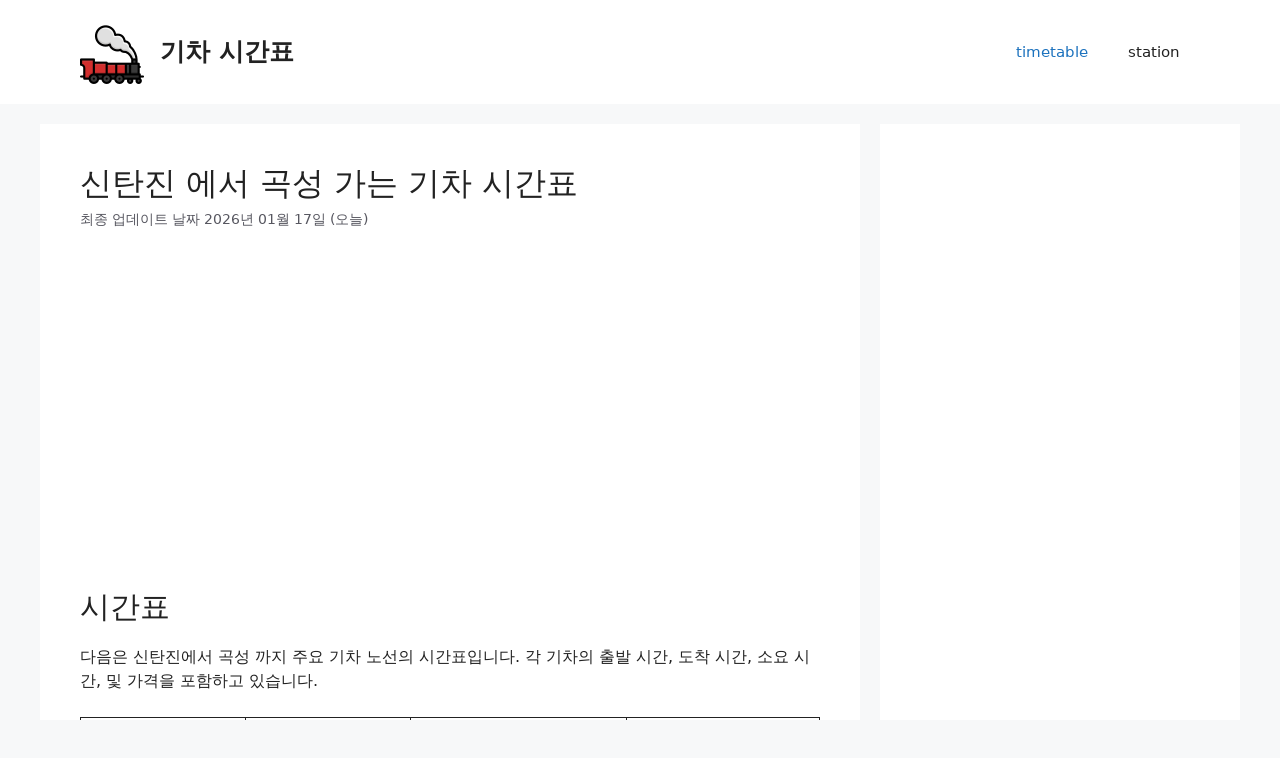

--- FILE ---
content_type: text/html; charset=utf-8
request_url: https://train.vicharas.net/timetable/%EC%8B%A0%ED%83%84%EC%A7%84-%EC%97%90%EC%84%9C-%EA%B3%A1%EC%84%B1-%EA%B0%80%EB%8A%94-%EA%B8%B0%EC%B0%A8-%EC%8B%9C%EA%B0%84%ED%91%9C/
body_size: 9982
content:
<!DOCTYPE html><html lang="ko-KR"><head><meta charset="utf-8"><meta content="index, follow, max-image-preview:large, max-snippet:-1, max-video-preview:-1" name="robots"><style>img:is([sizes="auto" i],[sizes^="auto," i]){contain-intrinsic-size:3000px 1500px}</style><meta content="width=device-width, initial-scale=1" name="viewport"><title>신탄진 에서 곡성 가는 기차 시간표 - 기차 시간표</title><meta content="신탄진 에서 곡성 가는 기차 시간표를 확인하세요. 첫차는 07:35, 막차는 16:49 이며 총 3회 운행합니다. KTX, SRT, 무궁화호, 새마을호 일정 운임정보 포함." name="description"><link href="https://train.vicharas.net/timetable/%ec%8b%a0%ed%83%84%ec%a7%84-%ec%97%90%ec%84%9c-%ea%b3%a1%ec%84%b1-%ea%b0%80%eb%8a%94-%ea%b8%b0%ec%b0%a8-%ec%8b%9c%ea%b0%84%ed%91%9c/" rel="canonical"><meta content="ko_KR" property="og:locale"><meta content="article" property="og:type"><meta content="신탄진 에서 곡성 가는 기차 시간표 - 기차 시간표" property="og:title"><meta content="신탄진 에서 곡성 가는 기차 시간표를 확인하세요. 첫차는 07:35, 막차는 16:49 이며 총 3회 운행합니다. KTX, SRT, 무궁화호, 새마을호 일정 운임정보 포함." property="og:description"><meta content="https://train.vicharas.net/timetable/%ec%8b%a0%ed%83%84%ec%a7%84-%ec%97%90%ec%84%9c-%ea%b3%a1%ec%84%b1-%ea%b0%80%eb%8a%94-%ea%b8%b0%ec%b0%a8-%ec%8b%9c%ea%b0%84%ed%91%9c/" property="og:url"><meta content="기차 시간표" property="og:site_name"><meta content="2025-02-03T22:28:55+00:00" property="article:published_time"><meta content="2026-01-15T18:55:24+00:00" property="article:modified_time"><meta content="train" name="author"><meta content="summary_large_image" name="twitter:card"><meta content="글쓴이" name="twitter:label1"><meta content="train" name="twitter:data1"><script class="yoast-schema-graph" type="application/ld+json">{"@context":"https://schema.org","@graph":[{"@type":"Article","@id":"https://train.vicharas.net/timetable/%ec%8b%a0%ed%83%84%ec%a7%84-%ec%97%90%ec%84%9c-%ea%b3%a1%ec%84%b1-%ea%b0%80%eb%8a%94-%ea%b8%b0%ec%b0%a8-%ec%8b%9c%ea%b0%84%ed%91%9c/#article","isPartOf":{"@id":"https://train.vicharas.net/timetable/%ec%8b%a0%ed%83%84%ec%a7%84-%ec%97%90%ec%84%9c-%ea%b3%a1%ec%84%b1-%ea%b0%80%eb%8a%94-%ea%b8%b0%ec%b0%a8-%ec%8b%9c%ea%b0%84%ed%91%9c/"},"author":{"name":"train","@id":"https://train.vicharas.net/#/schema/person/a88553de4ab54f208f737ea22a19896b"},"headline":"신탄진 에서 곡성 가는 기차 시간표","datePublished":"2025-02-03T22:28:55+00:00","dateModified":"2026-01-15T18:55:24+00:00","mainEntityOfPage":{"@id":"https://train.vicharas.net/timetable/%ec%8b%a0%ed%83%84%ec%a7%84-%ec%97%90%ec%84%9c-%ea%b3%a1%ec%84%b1-%ea%b0%80%eb%8a%94-%ea%b8%b0%ec%b0%a8-%ec%8b%9c%ea%b0%84%ed%91%9c/"},"wordCount":0,"publisher":{"@id":"https://train.vicharas.net/#organization"},"articleSection":["timetable"],"inLanguage":"ko-KR"},{"@type":"WebPage","@id":"https://train.vicharas.net/timetable/%ec%8b%a0%ed%83%84%ec%a7%84-%ec%97%90%ec%84%9c-%ea%b3%a1%ec%84%b1-%ea%b0%80%eb%8a%94-%ea%b8%b0%ec%b0%a8-%ec%8b%9c%ea%b0%84%ed%91%9c/","url":"https://train.vicharas.net/timetable/%ec%8b%a0%ed%83%84%ec%a7%84-%ec%97%90%ec%84%9c-%ea%b3%a1%ec%84%b1-%ea%b0%80%eb%8a%94-%ea%b8%b0%ec%b0%a8-%ec%8b%9c%ea%b0%84%ed%91%9c/","name":"신탄진 에서 곡성 가는 기차 시간표 - 기차 시간표","isPartOf":{"@id":"https://train.vicharas.net/#website"},"datePublished":"2025-02-03T22:28:55+00:00","dateModified":"2026-01-15T18:55:24+00:00","description":"신탄진 에서 곡성 가는 기차 시간표를 확인하세요. 첫차는 07:35, 막차는 16:49 이며 총 3회 운행합니다. KTX, SRT, 무궁화호, 새마을호 일정 운임정보 포함.","breadcrumb":{"@id":"https://train.vicharas.net/timetable/%ec%8b%a0%ed%83%84%ec%a7%84-%ec%97%90%ec%84%9c-%ea%b3%a1%ec%84%b1-%ea%b0%80%eb%8a%94-%ea%b8%b0%ec%b0%a8-%ec%8b%9c%ea%b0%84%ed%91%9c/#breadcrumb"},"inLanguage":"ko-KR","potentialAction":[{"@type":"ReadAction","target":["https://train.vicharas.net/timetable/%ec%8b%a0%ed%83%84%ec%a7%84-%ec%97%90%ec%84%9c-%ea%b3%a1%ec%84%b1-%ea%b0%80%eb%8a%94-%ea%b8%b0%ec%b0%a8-%ec%8b%9c%ea%b0%84%ed%91%9c/"]}]},{"@type":"BreadcrumbList","@id":"https://train.vicharas.net/timetable/%ec%8b%a0%ed%83%84%ec%a7%84-%ec%97%90%ec%84%9c-%ea%b3%a1%ec%84%b1-%ea%b0%80%eb%8a%94-%ea%b8%b0%ec%b0%a8-%ec%8b%9c%ea%b0%84%ed%91%9c/#breadcrumb","itemListElement":[{"@type":"ListItem","position":1,"name":"홈","item":"https://train.vicharas.net/"},{"@type":"ListItem","position":2,"name":"신탄진 에서 곡성 가는 기차 시간표"}]},{"@type":"WebSite","@id":"https://train.vicharas.net/#website","url":"https://train.vicharas.net/","name":"기차 시간표","description":"KTX, ITX, 청춘, 열차에 대한 시간표를 제공합니다.","publisher":{"@id":"https://train.vicharas.net/#organization"},"potentialAction":[{"@type":"SearchAction","target":{"@type":"EntryPoint","urlTemplate":"https://train.vicharas.net/?s={search_term_string}"},"query-input":{"@type":"PropertyValueSpecification","valueRequired":true,"valueName":"search_term_string"}}],"inLanguage":"ko-KR"},{"@type":"Organization","@id":"https://train.vicharas.net/#organization","name":"기차 시간표","url":"https://train.vicharas.net/","logo":{"@type":"ImageObject","inLanguage":"ko-KR","@id":"https://train.vicharas.net/#/schema/logo/image/","url":"https://train.vicharas.net/wp-content/uploads/2024/05/cropped-favicon-1.png","contentUrl":"https://train.vicharas.net/wp-content/uploads/2024/05/cropped-favicon-1.png","width":64,"height":64,"caption":"기차 시간표"},"image":{"@id":"https://train.vicharas.net/#/schema/logo/image/"}},{"@type":"Person","@id":"https://train.vicharas.net/#/schema/person/a88553de4ab54f208f737ea22a19896b","name":"train","image":{"@type":"ImageObject","inLanguage":"ko-KR","@id":"https://train.vicharas.net/#/schema/person/image/","url":"https://secure.gravatar.com/avatar/14a8e2d33db7f7904242b2da4f862cd8?s=96&d=mm&r=g","contentUrl":"https://secure.gravatar.com/avatar/14a8e2d33db7f7904242b2da4f862cd8?s=96&d=mm&r=g","caption":"train"},"sameAs":["https://train.vicharas.net"],"url":"https://train.vicharas.net/author/train/"}]}</script><script>window._wpemojiSettings={"baseUrl":"https:\/\/s.w.org\/images\/core\/emoji\/15.0.3\/72x72\/","ext":".png","svgUrl":"https:\/\/s.w.org\/images\/core\/emoji\/15.0.3\/svg\/","svgExt":".svg","source":{"concatemoji":"http:\/\/test.vicharas.net\/wp-includes\/js\/wp-emoji-release.min.js?ver=6.7.4"}};/*! This file is auto-generated */
!function(i,n){var o,s,e;function c(e){try{var t={supportTests:e,timestamp:(new Date).valueOf()};sessionStorage.setItem(o,JSON.stringify(t))}catch(e){}}function p(e,t,n){e.clearRect(0,0,e.canvas.width,e.canvas.height),e.fillText(t,0,0);var t=new Uint32Array(e.getImageData(0,0,e.canvas.width,e.canvas.height).data),r=(e.clearRect(0,0,e.canvas.width,e.canvas.height),e.fillText(n,0,0),new Uint32Array(e.getImageData(0,0,e.canvas.width,e.canvas.height).data));return t.every(function(e,t){return e===r[t]})}function u(e,t,n){switch(t){case"flag":return n(e,"\ud83c\udff3\ufe0f\u200d\u26a7\ufe0f","\ud83c\udff3\ufe0f\u200b\u26a7\ufe0f")?!1:!n(e,"\ud83c\uddfa\ud83c\uddf3","\ud83c\uddfa\u200b\ud83c\uddf3")&&!n(e,"\ud83c\udff4\udb40\udc67\udb40\udc62\udb40\udc65\udb40\udc6e\udb40\udc67\udb40\udc7f","\ud83c\udff4\u200b\udb40\udc67\u200b\udb40\udc62\u200b\udb40\udc65\u200b\udb40\udc6e\u200b\udb40\udc67\u200b\udb40\udc7f");case"emoji":return!n(e,"\ud83d\udc26\u200d\u2b1b","\ud83d\udc26\u200b\u2b1b")}return!1}function f(e,t,n){var r="undefined"!=typeof WorkerGlobalScope&&self instanceof WorkerGlobalScope?new OffscreenCanvas(300,150):i.createElement("canvas"),a=r.getContext("2d",{willReadFrequently:!0}),o=(a.textBaseline="top",a.font="600 32px Arial",{});return e.forEach(function(e){o[e]=t(a,e,n)}),o}function t(e){var t=i.createElement("script");t.src=e,t.defer=!0,i.head.appendChild(t)}"undefined"!=typeof Promise&&(o="wpEmojiSettingsSupports",s=["flag","emoji"],n.supports={everything:!0,everythingExceptFlag:!0},e=new Promise(function(e){i.addEventListener("DOMContentLoaded",e,{once:!0})}),new Promise(function(t){var n=function(){try{var e=JSON.parse(sessionStorage.getItem(o));if("object"==typeof e&&"number"==typeof e.timestamp&&(new Date).valueOf()<e.timestamp+604800&&"object"==typeof e.supportTests)return e.supportTests}catch(e){}return null}();if(!n){if("undefined"!=typeof Worker&&"undefined"!=typeof OffscreenCanvas&&"undefined"!=typeof URL&&URL.createObjectURL&&"undefined"!=typeof Blob)try{var e="postMessage("+f.toString()+"("+[JSON.stringify(s),u.toString(),p.toString()].join(",")+"));",r=new Blob([e],{type:"text/javascript"}),a=new Worker(URL.createObjectURL(r),{name:"wpTestEmojiSupports"});return void(a.onmessage=function(e){c(n=e.data),a.terminate(),t(n)})}catch(e){}c(n=f(s,u,p))}t(n)}).then(function(e){for(var t in e)n.supports[t]=e[t],n.supports.everything=n.supports.everything&&n.supports[t],"flag"!==t&&(n.supports.everythingExceptFlag=n.supports.everythingExceptFlag&&n.supports[t]);n.supports.everythingExceptFlag=n.supports.everythingExceptFlag&&!n.supports.flag,n.DOMReady=!1,n.readyCallback=function(){n.DOMReady=!0}}).then(function(){return e}).then(function(){var e;n.supports.everything||(n.readyCallback(),(e=n.source||{}).concatemoji?t(e.concatemoji):e.wpemoji&&e.twemoji&&(t(e.twemoji),t(e.wpemoji)))}))}((window,document),window._wpemojiSettings);</script><style id="wp-emoji-styles-inline-css">img.wp-smiley,img.emoji{display:inline !important;border:none !important;box-shadow:none !important;height:1em !important;width:1em !important;margin:0 .07em !important;vertical-align:-.1em !important;background:none !important;padding:0 !important}</style><link href="/wp-includes/css/dist/block-library/style.min.css?ver=6.7.4" id="wp-block-library-css" media="all" rel="stylesheet"><style id="classic-theme-styles-inline-css">/*! This file is auto-generated */.wp-block-button__link{color:#fff;background-color:#32373c;border-radius:9999px;box-shadow:none;text-decoration:none;padding:calc(.667em + 2px) calc(1.333em + 2px);font-size:1.125em}.wp-block-file__button{background:#32373c;color:#fff;text-decoration:none}</style><style id="global-styles-inline-css">:root{--wp--preset--aspect-ratio--square:1;--wp--preset--aspect-ratio--4-3:4/3;--wp--preset--aspect-ratio--3-4:3/4;--wp--preset--aspect-ratio--3-2:3/2;--wp--preset--aspect-ratio--2-3:2/3;--wp--preset--aspect-ratio--16-9:16/9;--wp--preset--aspect-ratio--9-16:9/16;--wp--preset--color--black:#000;--wp--preset--color--cyan-bluish-gray:#abb8c3;--wp--preset--color--white:#fff;--wp--preset--color--pale-pink:#f78da7;--wp--preset--color--vivid-red:#cf2e2e;--wp--preset--color--luminous-vivid-orange:#ff6900;--wp--preset--color--luminous-vivid-amber:#fcb900;--wp--preset--color--light-green-cyan:#7bdcb5;--wp--preset--color--vivid-green-cyan:#00d084;--wp--preset--color--pale-cyan-blue:#8ed1fc;--wp--preset--color--vivid-cyan-blue:#0693e3;--wp--preset--color--vivid-purple:#9b51e0;--wp--preset--color--contrast:var(--contrast);--wp--preset--color--contrast-2:var(--contrast-2);--wp--preset--color--contrast-3:var(--contrast-3);--wp--preset--color--base:var(--base);--wp--preset--color--base-2:var(--base-2);--wp--preset--color--base-3:var(--base-3);--wp--preset--color--accent:var(--accent);--wp--preset--gradient--vivid-cyan-blue-to-vivid-purple:linear-gradient(135deg,rgba(6,147,227,1) 0,#9b51e0 100%);--wp--preset--gradient--light-green-cyan-to-vivid-green-cyan:linear-gradient(135deg,#7adcb4 0,#00d082 100%);--wp--preset--gradient--luminous-vivid-amber-to-luminous-vivid-orange:linear-gradient(135deg,rgba(252,185,0,1) 0,rgba(255,105,0,1) 100%);--wp--preset--gradient--luminous-vivid-orange-to-vivid-red:linear-gradient(135deg,rgba(255,105,0,1) 0,#cf2e2e 100%);--wp--preset--gradient--very-light-gray-to-cyan-bluish-gray:linear-gradient(135deg,#eee 0,#a9b8c3 100%);--wp--preset--gradient--cool-to-warm-spectrum:linear-gradient(135deg,#4aeadc 0,#9778d1 20%,#cf2aba 40%,#ee2c82 60%,#fb6962 80%,#fef84c 100%);--wp--preset--gradient--blush-light-purple:linear-gradient(135deg,#ffceec 0,#9896f0 100%);--wp--preset--gradient--blush-bordeaux:linear-gradient(135deg,#fecda5 0,#fe2d2d 50%,#6b003e 100%);--wp--preset--gradient--luminous-dusk:linear-gradient(135deg,#ffcb70 0,#c751c0 50%,#4158d0 100%);--wp--preset--gradient--pale-ocean:linear-gradient(135deg,#fff5cb 0,#b6e3d4 50%,#33a7b5 100%);--wp--preset--gradient--electric-grass:linear-gradient(135deg,#caf880 0,#71ce7e 100%);--wp--preset--gradient--midnight:linear-gradient(135deg,#020381 0,#2874fc 100%);--wp--preset--font-size--small:13px;--wp--preset--font-size--medium:20px;--wp--preset--font-size--large:36px;--wp--preset--font-size--x-large:42px;--wp--preset--spacing--20:.44rem;--wp--preset--spacing--30:.67rem;--wp--preset--spacing--40:1rem;--wp--preset--spacing--50:1.5rem;--wp--preset--spacing--60:2.25rem;--wp--preset--spacing--70:3.38rem;--wp--preset--spacing--80:5.06rem;--wp--preset--shadow--natural:6px 6px 9px rgba(0,0,0,0.2);--wp--preset--shadow--deep:12px 12px 50px rgba(0,0,0,0.4);--wp--preset--shadow--sharp:6px 6px 0 rgba(0,0,0,0.2);--wp--preset--shadow--outlined:6px 6px 0 -3px rgba(255,255,255,1),6px 6px rgba(0,0,0,1);--wp--preset--shadow--crisp:6px 6px 0 rgba(0,0,0,1)}:where(.is-layout-flex){gap:.5em}:where(.is-layout-grid){gap:.5em}body .is-layout-flex{display:flex}.is-layout-flex{flex-wrap:wrap;align-items:center}.is-layout-flex>:is(*,div){margin:0}body .is-layout-grid{display:grid}.is-layout-grid>:is(*,div){margin:0}:where(.wp-block-columns.is-layout-flex){gap:2em}:where(.wp-block-columns.is-layout-grid){gap:2em}:where(.wp-block-post-template.is-layout-flex){gap:1.25em}:where(.wp-block-post-template.is-layout-grid){gap:1.25em}.has-black-color{color:var(--wp--preset--color--black) !important}.has-cyan-bluish-gray-color{color:var(--wp--preset--color--cyan-bluish-gray) !important}.has-white-color{color:var(--wp--preset--color--white) !important}.has-pale-pink-color{color:var(--wp--preset--color--pale-pink) !important}.has-vivid-red-color{color:var(--wp--preset--color--vivid-red) !important}.has-luminous-vivid-orange-color{color:var(--wp--preset--color--luminous-vivid-orange) !important}.has-luminous-vivid-amber-color{color:var(--wp--preset--color--luminous-vivid-amber) !important}.has-light-green-cyan-color{color:var(--wp--preset--color--light-green-cyan) !important}.has-vivid-green-cyan-color{color:var(--wp--preset--color--vivid-green-cyan) !important}.has-pale-cyan-blue-color{color:var(--wp--preset--color--pale-cyan-blue) !important}.has-vivid-cyan-blue-color{color:var(--wp--preset--color--vivid-cyan-blue) !important}.has-vivid-purple-color{color:var(--wp--preset--color--vivid-purple) !important}.has-black-background-color{background-color:var(--wp--preset--color--black) !important}.has-cyan-bluish-gray-background-color{background-color:var(--wp--preset--color--cyan-bluish-gray) !important}.has-white-background-color{background-color:var(--wp--preset--color--white) !important}.has-pale-pink-background-color{background-color:var(--wp--preset--color--pale-pink) !important}.has-vivid-red-background-color{background-color:var(--wp--preset--color--vivid-red) !important}.has-luminous-vivid-orange-background-color{background-color:var(--wp--preset--color--luminous-vivid-orange) !important}.has-luminous-vivid-amber-background-color{background-color:var(--wp--preset--color--luminous-vivid-amber) !important}.has-light-green-cyan-background-color{background-color:var(--wp--preset--color--light-green-cyan) !important}.has-vivid-green-cyan-background-color{background-color:var(--wp--preset--color--vivid-green-cyan) !important}.has-pale-cyan-blue-background-color{background-color:var(--wp--preset--color--pale-cyan-blue) !important}.has-vivid-cyan-blue-background-color{background-color:var(--wp--preset--color--vivid-cyan-blue) !important}.has-vivid-purple-background-color{background-color:var(--wp--preset--color--vivid-purple) !important}.has-black-border-color{border-color:var(--wp--preset--color--black) !important}.has-cyan-bluish-gray-border-color{border-color:var(--wp--preset--color--cyan-bluish-gray) !important}.has-white-border-color{border-color:var(--wp--preset--color--white) !important}.has-pale-pink-border-color{border-color:var(--wp--preset--color--pale-pink) !important}.has-vivid-red-border-color{border-color:var(--wp--preset--color--vivid-red) !important}.has-luminous-vivid-orange-border-color{border-color:var(--wp--preset--color--luminous-vivid-orange) !important}.has-luminous-vivid-amber-border-color{border-color:var(--wp--preset--color--luminous-vivid-amber) !important}.has-light-green-cyan-border-color{border-color:var(--wp--preset--color--light-green-cyan) !important}.has-vivid-green-cyan-border-color{border-color:var(--wp--preset--color--vivid-green-cyan) !important}.has-pale-cyan-blue-border-color{border-color:var(--wp--preset--color--pale-cyan-blue) !important}.has-vivid-cyan-blue-border-color{border-color:var(--wp--preset--color--vivid-cyan-blue) !important}.has-vivid-purple-border-color{border-color:var(--wp--preset--color--vivid-purple) !important}.has-vivid-cyan-blue-to-vivid-purple-gradient-background{background:var(--wp--preset--gradient--vivid-cyan-blue-to-vivid-purple) !important}.has-light-green-cyan-to-vivid-green-cyan-gradient-background{background:var(--wp--preset--gradient--light-green-cyan-to-vivid-green-cyan) !important}.has-luminous-vivid-amber-to-luminous-vivid-orange-gradient-background{background:var(--wp--preset--gradient--luminous-vivid-amber-to-luminous-vivid-orange) !important}.has-luminous-vivid-orange-to-vivid-red-gradient-background{background:var(--wp--preset--gradient--luminous-vivid-orange-to-vivid-red) !important}.has-very-light-gray-to-cyan-bluish-gray-gradient-background{background:var(--wp--preset--gradient--very-light-gray-to-cyan-bluish-gray) !important}.has-cool-to-warm-spectrum-gradient-background{background:var(--wp--preset--gradient--cool-to-warm-spectrum) !important}.has-blush-light-purple-gradient-background{background:var(--wp--preset--gradient--blush-light-purple) !important}.has-blush-bordeaux-gradient-background{background:var(--wp--preset--gradient--blush-bordeaux) !important}.has-luminous-dusk-gradient-background{background:var(--wp--preset--gradient--luminous-dusk) !important}.has-pale-ocean-gradient-background{background:var(--wp--preset--gradient--pale-ocean) !important}.has-electric-grass-gradient-background{background:var(--wp--preset--gradient--electric-grass) !important}.has-midnight-gradient-background{background:var(--wp--preset--gradient--midnight) !important}.has-small-font-size{font-size:var(--wp--preset--font-size--small) !important}.has-medium-font-size{font-size:var(--wp--preset--font-size--medium) !important}.has-large-font-size{font-size:var(--wp--preset--font-size--large) !important}.has-x-large-font-size{font-size:var(--wp--preset--font-size--x-large) !important}:where(.wp-block-post-template.is-layout-flex){gap:1.25em}:where(.wp-block-post-template.is-layout-grid){gap:1.25em}:where(.wp-block-columns.is-layout-flex){gap:2em}:where(.wp-block-columns.is-layout-grid){gap:2em}:root :where(.wp-block-pullquote){font-size:1.5em;line-height:1.6}</style><link href="/wp-content/themes/generatepress/assets/css/main.min.css?ver=3.5.1" id="generate-style-css" media="all" rel="stylesheet"><style id="generate-style-inline-css">body{background-color:var(--base-2);color:var(--contrast)}a{color:var(--accent)}a{text-decoration:underline}.entry-title a,.site-branding a,a.button,.wp-block-button__link,.main-navigation a{text-decoration:none}a:hover,a:focus,a:active{color:var(--contrast)}.wp-block-group__inner-container{max-width:1200px;margin-left:auto;margin-right:auto}:root{--contrast:#222;--contrast-2:#575760;--contrast-3:#b2b2be;--base:#f0f0f0;--base-2:#f7f8f9;--base-3:#fff;--accent:#1e73be}:root .has-contrast-color{color:var(--contrast)}:root .has-contrast-background-color{background-color:var(--contrast)}:root .has-contrast-2-color{color:var(--contrast-2)}:root .has-contrast-2-background-color{background-color:var(--contrast-2)}:root .has-contrast-3-color{color:var(--contrast-3)}:root .has-contrast-3-background-color{background-color:var(--contrast-3)}:root .has-base-color{color:var(--base)}:root .has-base-background-color{background-color:var(--base)}:root .has-base-2-color{color:var(--base-2)}:root .has-base-2-background-color{background-color:var(--base-2)}:root .has-base-3-color{color:var(--base-3)}:root .has-base-3-background-color{background-color:var(--base-3)}:root .has-accent-color{color:var(--accent)}:root .has-accent-background-color{background-color:var(--accent)}.top-bar{background-color:#636363;color:#fff}.top-bar a{color:#fff}.top-bar a:hover{color:#303030}.site-header{background-color:var(--base-3)}.main-title a,.main-title a:hover{color:var(--contrast)}.site-description{color:var(--contrast-2)}.mobile-menu-control-wrapper .menu-toggle,.mobile-menu-control-wrapper .menu-toggle:hover,.mobile-menu-control-wrapper .menu-toggle:focus,.has-inline-mobile-toggle #site-navigation.toggled{background-color:rgba(0,0,0,0.02)}.main-navigation,.main-navigation ul ul{background-color:var(--base-3)}.main-navigation .main-nav ul li a,.main-navigation .menu-toggle,.main-navigation .menu-bar-items{color:var(--contrast)}.main-navigation .main-nav ul li:not([class*="current-menu-"]):hover>a,.main-navigation .main-nav ul li:not([class*="current-menu-"]):focus>a,.main-navigation .main-nav ul li.sfHover:not([class*="current-menu-"])>a,.main-navigation .menu-bar-item:hover>a,.main-navigation .menu-bar-item.sfHover>a{color:var(--accent)}button.menu-toggle:hover,button.menu-toggle:focus{color:var(--contrast)}.main-navigation .main-nav ul li[class*="current-menu-"]>a{color:var(--accent)}.navigation-search input[type="search"],.navigation-search input[type="search"]:active,.navigation-search input[type="search"]:focus,.main-navigation .main-nav ul li.search-item.active>a,.main-navigation .menu-bar-items .search-item.active>a{color:var(--accent)}.main-navigation ul ul{background-color:var(--base)}.separate-containers .inside-article,.separate-containers .comments-area,.separate-containers .page-header,.one-container .container,.separate-containers .paging-navigation,.inside-page-header{background-color:var(--base-3)}.entry-title a{color:var(--contrast)}.entry-title a:hover{color:var(--contrast-2)}.entry-meta{color:var(--contrast-2)}.sidebar .widget{background-color:var(--base-3)}.footer-widgets{background-color:var(--base-3)}.site-info{background-color:var(--base-3)}input[type="text"],input[type="email"],input[type="url"],input[type="password"],input[type="search"],input[type="tel"],input[type="number"],textarea,select{color:var(--contrast);background-color:var(--base-2);border-color:var(--base)}input[type="text"]:focus,input[type="email"]:focus,input[type="url"]:focus,input[type="password"]:focus,input[type="search"]:focus,input[type="tel"]:focus,input[type="number"]:focus,textarea:focus,select:focus{color:var(--contrast);background-color:var(--base-2);border-color:var(--contrast-3)}button,html input[type="button"],input[type="reset"],input[type="submit"],a.button,a.wp-block-button__link:not(.has-background){color:#fff;background-color:#55555e}button:hover,html input[type="button"]:hover,input[type="reset"]:hover,input[type="submit"]:hover,a.button:hover,button:focus,html input[type="button"]:focus,input[type="reset"]:focus,input[type="submit"]:focus,a.button:focus,a.wp-block-button__link:not(.has-background):active,a.wp-block-button__link:not(.has-background):focus,a.wp-block-button__link:not(.has-background):hover{color:#fff;background-color:#3f4047}a.generate-back-to-top{background-color:rgba(0,0,0,0.4);color:#fff}a.generate-back-to-top:hover,a.generate-back-to-top:focus{background-color:rgba(0,0,0,0.6);color:#fff}:root{--gp-search-modal-bg-color:var(--base-3);--gp-search-modal-text-color:var(--contrast);--gp-search-modal-overlay-bg-color:rgba(0,0,0,0.2)}@media(max-width:768px){.main-navigation .menu-bar-item:hover>a,.main-navigation .menu-bar-item.sfHover>a{background:0;color:var(--contrast)}}.nav-below-header .main-navigation .inside-navigation.grid-container,.nav-above-header .main-navigation .inside-navigation.grid-container{padding:0 20px 0 20px}.site-main .wp-block-group__inner-container{padding:40px}.separate-containers .paging-navigation{padding-top:20px;padding-bottom:20px}.entry-content .alignwide,body:not(.no-sidebar) .entry-content .alignfull{margin-left:-40px;width:calc(100% + 80px);max-width:calc(100% + 80px)}.rtl .menu-item-has-children .dropdown-menu-toggle{padding-left:20px}.rtl .main-navigation .main-nav ul li.menu-item-has-children>a{padding-right:20px}@media(max-width:768px){.separate-containers .inside-article,.separate-containers .comments-area,.separate-containers .page-header,.separate-containers .paging-navigation,.one-container .site-content,.inside-page-header{padding:30px}.site-main .wp-block-group__inner-container{padding:30px}.inside-top-bar{padding-right:30px;padding-left:30px}.inside-header{padding-right:30px;padding-left:30px}.widget-area .widget{padding-top:30px;padding-right:30px;padding-bottom:30px;padding-left:30px}.footer-widgets-container{padding-top:30px;padding-right:30px;padding-bottom:30px;padding-left:30px}.inside-site-info{padding-right:30px;padding-left:30px}.entry-content .alignwide,body:not(.no-sidebar) .entry-content .alignfull{margin-left:-30px;width:calc(100% + 60px);max-width:calc(100% + 60px)}.one-container .site-main .paging-navigation{margin-bottom:20px}}.is-right-sidebar{width:30%}.is-left-sidebar{width:30%}.site-content .content-area{width:70%}@media(max-width:768px){.main-navigation .menu-toggle,.sidebar-nav-mobile:not(#sticky-placeholder){display:block}.main-navigation ul,.gen-sidebar-nav,.main-navigation:not(.slideout-navigation):not(.toggled) .main-nav>ul,.has-inline-mobile-toggle #site-navigation .inside-navigation>*:not(.navigation-search):not(.main-nav){display:none}.nav-align-right .inside-navigation,.nav-align-center .inside-navigation{justify-content:space-between}.has-inline-mobile-toggle .mobile-menu-control-wrapper{display:flex;flex-wrap:wrap}.has-inline-mobile-toggle .inside-header{flex-direction:row;text-align:left;flex-wrap:wrap}.has-inline-mobile-toggle .header-widget,.has-inline-mobile-toggle #site-navigation{flex-basis:100%}.nav-float-left .has-inline-mobile-toggle #site-navigation{order:10}}</style><meta content="WordPress 6.7.4" name="generator"><script async crossorigin="anonymous" src="https://pagead2.googlesyndication.com/pagead/js/adsbygoogle.js?client=ca-pub-0031623727468371"></script><script async src="https://www.googletagmanager.com/gtag/js?id=G-VFQRY1WXR0"></script><script>window.dataLayer=window.dataLayer||[];function gtag(){dataLayer.push(arguments);}
gtag('js',new Date());gtag('config','G-VFQRY1WXR0');</script><script src="https://openmain.pstatic.net/js/openmain.js" type="text/javascript"></script><link href="/wp-content/uploads/2024/05/cropped-favicon-1-1-32x32.png" rel="icon" sizes="32x32"><link href="/wp-content/uploads/2024/05/cropped-favicon-1-1-192x192.png" rel="icon" sizes="192x192"><link href="/wp-content/uploads/2024/05/cropped-favicon-1-1-180x180.png" rel="apple-touch-icon"><meta content="https://train.vicharas.net/wp-content/uploads/2024/05/cropped-favicon-1-1-270x270.png" name="msapplication-TileImage"><link href="/min-gen/wp-custom-css.min.css" rel="stylesheet"></head><body class="post-template-default single single-post postid-2089742 single-format-standard wp-custom-logo wp-embed-responsive right-sidebar nav-float-right separate-containers header-aligned-left dropdown-hover" itemscope itemtype="https://schema.org/Blog"><a class="screen-reader-text skip-link" href="#content" title="Skip to content">Skip to content</a><header aria-label="Site" class="site-header has-inline-mobile-toggle" id="masthead" itemscope itemtype="https://schema.org/WPHeader"><div class="inside-header grid-container"><div class="site-branding-container"><div class="site-logo"><a href="/" rel="home"><img alt="기차 시간표" class="header-image is-logo-image" height="64" src="/wp-content/uploads/2024/05/cropped-favicon-1.png" width="64"></a></div><div class="site-branding"><p class="main-title" itemprop="headline"><a href="/" rel="home">기차 시간표</a></p></div></div><nav aria-label="Mobile Toggle" class="main-navigation mobile-menu-control-wrapper" id="mobile-menu-control-wrapper"><button aria-controls="primary-menu" aria-expanded="false" class="menu-toggle" data-nav="site-navigation"><span class="gp-icon icon-menu-bars"><svg aria-hidden="true" height="1em" viewbox="0 0 512 512" width="1em" xmlns="http://www.w3.org/2000/svg"><path d="M0 96c0-13.255 10.745-24 24-24h464c13.255 0 24 10.745 24 24s-10.745 24-24 24H24c-13.255 0-24-10.745-24-24zm0 160c0-13.255 10.745-24 24-24h464c13.255 0 24 10.745 24 24s-10.745 24-24 24H24c-13.255 0-24-10.745-24-24zm0 160c0-13.255 10.745-24 24-24h464c13.255 0 24 10.745 24 24s-10.745 24-24 24H24c-13.255 0-24-10.745-24-24z"></path></svg><svg aria-hidden="true" height="1em" viewbox="0 0 512 512" width="1em" xmlns="http://www.w3.org/2000/svg"><path d="M71.029 71.029c9.373-9.372 24.569-9.372 33.942 0L256 222.059l151.029-151.03c9.373-9.372 24.569-9.372 33.942 0 9.372 9.373 9.372 24.569 0 33.942L289.941 256l151.03 151.029c9.372 9.373 9.372 24.569 0 33.942-9.373 9.372-24.569 9.372-33.942 0L256 289.941l-151.029 151.03c-9.373 9.372-24.569 9.372-33.942 0-9.372-9.373-9.372-24.569 0-33.942L222.059 256 71.029 104.971c-9.372-9.373-9.372-24.569 0-33.942z"></path></svg></span><span class="screen-reader-text">Menu</span></button></nav><nav aria-label="Primary" class="main-navigation sub-menu-right" id="site-navigation" itemscope itemtype="https://schema.org/SiteNavigationElement"><div class="inside-navigation grid-container"><button aria-controls="primary-menu" aria-expanded="false" class="menu-toggle"><span class="gp-icon icon-menu-bars"><svg aria-hidden="true" height="1em" viewbox="0 0 512 512" width="1em" xmlns="http://www.w3.org/2000/svg"><path d="M0 96c0-13.255 10.745-24 24-24h464c13.255 0 24 10.745 24 24s-10.745 24-24 24H24c-13.255 0-24-10.745-24-24zm0 160c0-13.255 10.745-24 24-24h464c13.255 0 24 10.745 24 24s-10.745 24-24 24H24c-13.255 0-24-10.745-24-24zm0 160c0-13.255 10.745-24 24-24h464c13.255 0 24 10.745 24 24s-10.745 24-24 24H24c-13.255 0-24-10.745-24-24z"></path></svg><svg aria-hidden="true" height="1em" viewbox="0 0 512 512" width="1em" xmlns="http://www.w3.org/2000/svg"><path d="M71.029 71.029c9.373-9.372 24.569-9.372 33.942 0L256 222.059l151.029-151.03c9.373-9.372 24.569-9.372 33.942 0 9.372 9.373 9.372 24.569 0 33.942L289.941 256l151.03 151.029c9.372 9.373 9.372 24.569 0 33.942-9.373 9.372-24.569 9.372-33.942 0L256 289.941l-151.029 151.03c-9.373 9.372-24.569 9.372-33.942 0-9.372-9.373-9.372-24.569 0-33.942L222.059 256 71.029 104.971c-9.372-9.373-9.372-24.569 0-33.942z"></path></svg></span><span class="mobile-menu">Menu</span></button><div class="main-nav" id="primary-menu"><ul class="menu sf-menu" id="menu-menu"><li class="menu-item menu-item-type-taxonomy menu-item-object-category current-post-ancestor current-menu-parent current-post-parent menu-item-1073983" id="menu-item-1073983"><a href="/category/timetable/">timetable</a></li><li class="menu-item menu-item-type-taxonomy menu-item-object-category menu-item-1073984" id="menu-item-1073984"><a href="/category/station/">station</a></li></ul></div></div></nav></div></header><div class="site grid-container container hfeed" id="page"><div class="site-content" id="content"><div class="content-area" id="primary"><main class="site-main" id="main"><article class="post-2089742 post type-post status-publish format-standard hentry category-timetable" id="post-2089742" itemscope itemtype="https://schema.org/CreativeWork"><div class="inside-article"><header class="entry-header"><h1 class="entry-title" itemprop="headline">신탄진 에서 곡성 가는 기차 시간표</h1><div class="entry-meta"><span class="posted-on"><time class="entry-date published" datetime="최종 업데이트 날짜 2026-01-17T00:05:00+00:00" itemprop="datePublished">최종 업데이트 날짜 2026년 01월 17일</time></span><span class="byline">by <span class="author vcard" itemprop="author" itemscope itemtype="https://schema.org/Person"><a class="url fn n" href="/author/train/" itemprop="url" rel="author" title="View all posts by train"><span class="author-name" itemprop="name">train</span></a></span></span></div></header><div class="entry-content" itemprop="text"><ins class="adsbygoogle" data-ad-client="ca-pub-0031623727468371" data-ad-format="auto" data-ad-slot="9405181100" data-full-width-responsive="true" style="display:block;height:300px"></ins><script>(adsbygoogle=window.adsbygoogle||[]).push({});</script><h2 class="wp-block-heading">시간표</h2><p>다음은 신탄진에서 곡성 까지 주요 기차 노선의 시간표입니다. 각 기차의 출발 시간, 도착 시간, 소요 시간, 및 가격을 포함하고 있습니다.</p><figure class="wp-block-table"><table><thead><tr><th>출발</th><th>도착</th><th>차편정보</th><th>운임</th></tr></thead><tbody><tr><td>07:35</td><td>10:09</td><td>무궁화호</td><td>12,600</td></tr><tr><td>11:35</td><td>14:17</td><td>무궁화호</td><td>12,600</td></tr><tr><td>16:49</td><td>19:26</td><td>무궁화호</td><td>12,600</td></tr></tbody></table></figure><div class="button-container"><button id="share-btn" type="button">공유하기 🔗</button></div><h2 class="wp-block-heading">다른 경로 검색</h2><p><label for="departure"><strong>출발지:</strong></label><select id="departure" name="departure"></select></p><p><label for="arrival"><strong>도착지:</strong></label><select disabled id="arrival" name="arrival"><option value>도착지를 선택하세요</option></select></p><h2>출발지 도착지 의 모든 경로</h2><p><a href="/station/%EC%8B%A0%ED%83%84%EC%A7%84%EC%97%AD-%EC%A0%95%EB%B3%B4/">신탄진</a>, <a href="/station/%EA%B3%A1%EC%84%B1%EC%97%AD-%EC%A0%95%EB%B3%B4/">곡성</a> 링크를 클릭하여 출발지 도착지에 대한 모든 경로를 확인 할 수 있습니다.</p><h2 class="wp-block-heading">기차 여행 팁</h2><ul><li><strong>사전 예약</strong>: 인기 있는 시간대는 빨리 매진될 수 있으므로 미리 예약하세요.</li><li><strong>편의시설 이용</strong>: 기차역과 기차 내 편의시설을 적극 활용하세요.</li><li><strong>여행 준비</strong>: 여행 중 필요한 물품(간식, 음료, 책 등)을 미리 준비하세요.</li></ul><h2 class="wp-block-heading">기차 예약 방법</h2><p>기차 티켓은 코레일 홈페이지나 모바일 앱을 통해 예약할 수 있습니다. 또한, 주요 역의 매표소에서도 구매 가능합니다.</p><p>더 자세한 정보를 원하면 <a href="https://www.letskorail.com/" rel="noreferrer noopener" target="_blank">코레일 공식 사이트</a>를 방문하세요.</p><h2 class="wp-block-heading">신탄진의 모든 도착지</h2><div id="links"></div><p><script>let data={"depature":"신탄진","arrival":"곡성"}</script></p><div class="button-container"><div class="nv-openmain" data-title="기차 시간표" data-type="W2"></div></div><div class="yarpp yarpp-related yarpp-related-website yarpp-template-list"><h3>다른 시간표</h3><ol><li><a href="/timetable/%ed%8f%89%ed%83%9d-%ec%97%90%ec%84%9c-%ea%b3%84%eb%a3%a1-%ea%b0%80%eb%8a%94-%ea%b8%b0%ec%b0%a8-%ec%8b%9c%ea%b0%84%ed%91%9c/" rel="bookmark" title="평택 에서 계룡 가는 기차 시간표">평택 에서 계룡 가는 기차 시간표</a></li><li><a href="/timetable/%ed%8f%89%ed%83%9d-%ec%97%90%ec%84%9c-%ec%84%9c%eb%8c%80%ec%a0%84-%ea%b0%80%eb%8a%94-%ea%b8%b0%ec%b0%a8-%ec%8b%9c%ea%b0%84%ed%91%9c/" rel="bookmark" title="평택 에서 서대전 가는 기차 시간표">평택 에서 서대전 가는 기차 시간표</a></li><li><a href="/timetable/%ed%8f%89%ed%83%9d-%ec%97%90%ec%84%9c-%ec%a0%9c%ec%b2%9c-%ea%b0%80%eb%8a%94-%ea%b8%b0%ec%b0%a8-%ec%8b%9c%ea%b0%84%ed%91%9c/" rel="bookmark" title="평택 에서 제천 가는 기차 시간표">평택 에서 제천 가는 기차 시간표</a></li><li><a href="/timetable/%ed%8f%89%ed%83%9d-%ec%97%90%ec%84%9c-%eb%b6%80%ec%82%b0-%ea%b0%80%eb%8a%94-%ea%b8%b0%ec%b0%a8-%ec%8b%9c%ea%b0%84%ed%91%9c/" rel="bookmark" title="평택 에서 부산 가는 기차 시간표">평택 에서 부산 가는 기차 시간표</a></li></ol></div></div><footer aria-label="Entry meta" class="entry-meta"><span class="cat-links"><span class="gp-icon icon-categories"><svg aria-hidden="true" height="1em" viewbox="0 0 512 512" width="1em" xmlns="http://www.w3.org/2000/svg"><path d="M0 112c0-26.51 21.49-48 48-48h110.014a48 48 0 0143.592 27.907l12.349 26.791A16 16 0 00228.486 128H464c26.51 0 48 21.49 48 48v224c0 26.51-21.49 48-48 48H48c-26.51 0-48-21.49-48-48V112z"></path></svg></span><span class="screen-reader-text">Categories </span><a href="/category/timetable/" rel="category tag">timetable</a></span><nav aria-label="Posts" class="post-navigation" id="nav-below"><div class="nav-previous"><span class="gp-icon icon-arrow-left"><svg aria-hidden="true" clip-rule="evenodd" fill-rule="evenodd" height="1em" stroke-linejoin="round" stroke-miterlimit="1.414" viewbox="0 0 192 512" width="1em" xmlns="http://www.w3.org/2000/svg"><path d="M178.425 138.212c0 2.265-1.133 4.813-2.832 6.512L64.276 256.001l111.317 111.277c1.7 1.7 2.832 4.247 2.832 6.513 0 2.265-1.133 4.813-2.832 6.512L161.43 394.46c-1.7 1.7-4.249 2.832-6.514 2.832-2.266 0-4.816-1.133-6.515-2.832L16.407 262.514c-1.699-1.7-2.832-4.248-2.832-6.513 0-2.265 1.133-4.813 2.832-6.512l131.994-131.947c1.7-1.699 4.249-2.831 6.515-2.831 2.265 0 4.815 1.132 6.514 2.831l14.163 14.157c1.7 1.7 2.832 3.965 2.832 6.513z" fill-rule="nonzero"></path></svg></span><span class="prev"><a href="/timetable/%ec%8b%a0%ed%83%84%ec%a7%84-%ec%97%90%ec%84%9c-%ec%8b%a0%eb%8f%99-%ea%b0%80%eb%8a%94-%ea%b8%b0%ec%b0%a8-%ec%8b%9c%ea%b0%84%ed%91%9c/" rel="prev">신탄진 에서 신동 가는 기차 시간표</a></span></div><div class="nav-next"><span class="gp-icon icon-arrow-right"><svg aria-hidden="true" clip-rule="evenodd" fill-rule="evenodd" height="1em" stroke-linejoin="round" stroke-miterlimit="1.414" viewbox="0 0 192 512" width="1em" xmlns="http://www.w3.org/2000/svg"><path d="M178.425 256.001c0 2.266-1.133 4.815-2.832 6.515L43.599 394.509c-1.7 1.7-4.248 2.833-6.514 2.833s-4.816-1.133-6.515-2.833l-14.163-14.162c-1.699-1.7-2.832-3.966-2.832-6.515 0-2.266 1.133-4.815 2.832-6.515l111.317-111.316L16.407 144.685c-1.699-1.7-2.832-4.249-2.832-6.515s1.133-4.815 2.832-6.515l14.163-14.162c1.7-1.7 4.249-2.833 6.515-2.833s4.815 1.133 6.514 2.833l131.994 131.993c1.7 1.7 2.832 4.249 2.832 6.515z" fill-rule="nonzero"></path></svg></span><span class="next"><a href="/timetable/%ec%8b%a0%ed%83%84%ec%a7%84-%ec%97%90%ec%84%9c-%eb%82%a8%ec%9b%90-%ea%b0%80%eb%8a%94-%ea%b8%b0%ec%b0%a8-%ec%8b%9c%ea%b0%84%ed%91%9c/" rel="next">신탄진 에서 남원 가는 기차 시간표</a></span></div></nav></footer></div></article></main></div><div class="widget-area sidebar is-right-sidebar" id="right-sidebar"><div class="inside-right-sidebar"><aside class="widget inner-padding widget_block" id="block-20"><ins class="adsbygoogle" data-ad-client="ca-pub-0031623727468371" data-ad-format="auto" data-ad-slot="9405181100" data-full-width-responsive="true" style="display:block"></ins><script>(adsbygoogle=window.adsbygoogle||[]).push({});</script></aside></div></div></div></div><div class="site-footer"><footer aria-label="Site" class="site-info" itemscope itemtype="https://schema.org/WPFooter"><div class="inside-site-info grid-container"><div class="copyright-bar"> Copyright 2026 기차 시간표<br>자료 제공 : 공공데이터 </div></div></footer></div><script id="generate-a11y">!function(){"use strict";if("querySelector"in document&&"addEventListener"in window){var e=document.body;e.addEventListener("mousedown",function(){e.classList.add("using-mouse")}),e.addEventListener("keydown",function(){e.classList.remove("using-mouse")})}}();</script><script src="/min-gen/wp-custom-js.min.js"></script><link href="/wp-content/plugins/yet-another-related-posts-plugin/style/related.css?ver=5.30.11" id="yarppRelatedCss-css" media="all" rel="stylesheet"><script id="generate-menu-js-extra">var generatepressMenu={"toggleOpenedSubMenus":"1","openSubMenuLabel":"Open Sub-Menu","closeSubMenuLabel":"Close Sub-Menu"};</script><script id="generate-menu-js" src="/wp-content/themes/generatepress/assets/js/menu.min.js?ver=3.5.1"></script></body></html>

--- FILE ---
content_type: text/html; charset=utf-8
request_url: https://www.google.com/recaptcha/api2/aframe
body_size: 265
content:
<!DOCTYPE HTML><html><head><meta http-equiv="content-type" content="text/html; charset=UTF-8"></head><body><script nonce="0ifX_uYUSLGic5KrsNO4_g">/** Anti-fraud and anti-abuse applications only. See google.com/recaptcha */ try{var clients={'sodar':'https://pagead2.googlesyndication.com/pagead/sodar?'};window.addEventListener("message",function(a){try{if(a.source===window.parent){var b=JSON.parse(a.data);var c=clients[b['id']];if(c){var d=document.createElement('img');d.src=c+b['params']+'&rc='+(localStorage.getItem("rc::a")?sessionStorage.getItem("rc::b"):"");window.document.body.appendChild(d);sessionStorage.setItem("rc::e",parseInt(sessionStorage.getItem("rc::e")||0)+1);localStorage.setItem("rc::h",'1768646274441');}}}catch(b){}});window.parent.postMessage("_grecaptcha_ready", "*");}catch(b){}</script></body></html>

--- FILE ---
content_type: text/css; charset=utf-8
request_url: https://train.vicharas.net/min-gen/wp-custom-css.min.css
body_size: 198
content:
body,button,input,select,textarea{font-family:system-ui,-apple-system,"Segoe UI",Roboto,"Helvetica Neue","Noto Sans","Liberation Sans",Arial,sans-serif,"Apple Color Emoji","Segoe UI Emoji","Segoe UI Symbol","Noto Color Emoji";font-weight:400;text-transform:none;font-size:1rem;line-height:1.5}#departure,#arrival{font-size:14px;padding:8px;border-radius:5px;background-color:#f8f9fa;border:1px solid #ced4da}.rounded-link{padding:.375rem .75rem;display:inline-block;text-decoration:none;border:1px solid #6c757d;border-radius:12px;font-size:16px;color:#6c757d;background-color:#fff;transition:all .3s ease}.rounded-link:hover{background-color:#6c757d;color:#fff;border-color:#6c757d}.rounded-link:focus{outline:0;border-color:#495057}.primary-link{padding:.375rem .75rem;display:inline-block;text-decoration:none;border-radius:12px;font-size:16px;color:#fff;background-color:#0d6efd;transition:all .3s ease}.button-container{display:flex;justify-content:center;align-items:center;padding:1rem}.entry-title{font-size:2rem}.byline{display:none !important}.wp-block-table{margin-top:1.2rem}.wp-block-table table tr:nth-child(even){background-color:#f2f2f2}#share-btn{padding:.375rem .75rem;border-radius:12px;background-color:#0d6efd;line-height:1.5rem;margin-bottom:1rem}.entry-content>h2{font-size:30px;margin-top:3rem}.wp-block-table thead{border-bottom:0}.wp-block-table td,.wp-block-table th{font-size:16px}.table-success{background-color:#d1e7dd !important}@media(max-width:768px){.separate-containers .inside-article{padding:20px}.entry-title{font-size:1.6rem}.entry-meta a{margin-right:4px}.entry-content>ol,ul{margin:0 0 1.5em 2em}.entry-content>h2{font-size:1.6rem}}

--- FILE ---
content_type: application/javascript; charset=utf-8
request_url: https://train.vicharas.net/min-gen/wp-custom-js.min.js
body_size: 2518
content:
const departureSelect=document.getElementById('departure');const arrivalSelect=document.getElementById('arrival');let isFirst=true;const jsonFetch=(url,callback)=>{fetch(url).then(response=>{if(!response.ok){throw new Error('Network response was not ok');}
return response.json();}).then(data=>{callback(data)}).catch(error=>{console.error('There was a problem with the fetch operation:',error);});}
const addTodayText=()=>{let target=document.querySelectorAll("time");if(!target||target.length<=0){return;}
for(let i=0;i<target.length;i++){let row=target[i];if(!row.textContent?.startsWith("최종 업데이트 날짜")&&!row.textContent?.startsWith("Last Updated")){continue;}
if(row.textContent.includes("(오늘)")||row.textContent.includes("(Today)")){continue;}
const today=new Date(new Date().toLocaleString('en-US',{timeZone:'Asia/Seoul'}));const todayDate=new Date(today.getFullYear(),today.getMonth(),today.getDate());let datePattern,year,month,day;let match=undefined;if(row.textContent.startsWith("최종 업데이트 날짜")){datePattern=/(\d{4})년 (\d{2})월 (\d{2})일/;match=datePattern.exec(row.textContent);if(match){year=parseInt(match[1],10);month=parseInt(match[2],10)-1;day=parseInt(match[3],10);}}
else if(row.textContent.startsWith("Last Updated")){datePattern=/([A-Za-z]+)\s(\d{1,2}),\s(\d{4})/;match=datePattern.exec(row.textContent);if(match){const monthNames=["Jan","Feb","Mar","Apr","May","Jun","Jul","Aug","Sep","Oct","Nov","Dec"];year=parseInt(match[3],10);month=monthNames.indexOf(match[1].substring(0,3));day=parseInt(match[2],10);}}
if(!match||year===undefined||month===undefined||day===undefined){continue;}
const extractedDate=new Date(year,month,day);if(todayDate.getTime()<=extractedDate.getTime()){if(row.textContent.startsWith("최종 업데이트 날짜")){row.innerText+=" (오늘)";}
else if(row.textContent.startsWith("Last Updated")){row.innerText+=" (Today)";}}
break;}}
const tableDuplicateRemove=()=>{const rows=document.querySelectorAll("table tbody tr");const seenRows=new Set();rows.forEach((row)=>{const cells=row.querySelectorAll('td');const cellContents=Array.from(cells).map(cell=>cell.textContent.trim());const rowKey=cellContents.join('|');if(seenRows.has(rowKey)){row.remove();}else{seenRows.add(rowKey);}});}
const tableHighlight=()=>{let ele=document.querySelectorAll("table tbody tr");if(ele&&ele.length>0){const hasClass=(ele,cls)=>{return!!ele.className.match(new RegExp('(\\s|^)'+cls+'(\\s|$)'));}
try{let localNow=new Date(new Date().toLocaleString('en-US',{timeZone:'Asia/Seoul'}));let currentHour=localNow.getHours();let currentMinute=localNow.getMinutes();let o=new Date("2020-01-01T"+currentHour.toString().padStart(2,'0')+":"+currentMinute.toString().padStart(2,'0')+":00");for(let i=0;i<ele.length;i++){let row=ele[i];let text=row?.firstElementChild?.textContent;if(text){let[hour,minute]=text.split(':');let e=new Date("2020-01-01T"+hour.toString().padStart(2,'0')+":"+minute.toString().padStart(2,'0')+":00");if(o<e){if(!hasClass(row,"table-success")){row.className+=" table-success";}
break;}}}}
catch(e){}}}
async function loadDepartureData(){try{const response=await fetch('/wp-content/json/all.json');const jsonData=await response.json();jsonData.forEach(departure=>{const option=document.createElement('option');option.value=departure;option.textContent=departure;departureSelect.appendChild(option);});const defaultDeparture=data?.depature;if(jsonData.includes(defaultDeparture)){departureSelect.value=defaultDeparture;loadArrivalData();}
departureSelect.addEventListener('change',loadArrivalData);}catch(error){console.error('출발지 데이터 로드 실패:',error);}}
function createArrivals(){fetch('/wp-content/json/main.json').then(res=>res.json()).then(innerData=>{const depatureKey=data.depature;if(!depatureKey){console.log('empty depatureKey')
return;}
const arrivals=innerData?.[depatureKey];if(!arrivals){console.log('empty arrivals')
return;}
const fragment=document.createDocumentFragment();const h2=document.createElement('h2');h2.textContent=depatureKey+"의 다른 도착지";fragment.appendChild(h2);Object.keys(arrivals).sort((a,b)=>a.localeCompare(b,'ko')).forEach(arr=>{const aTag=document.createElement('a');aTag.href=arrivals[arr].url;aTag.textContent=arr;aTag.className="rounded-link";aTag.setAttribute("style","margin:0.2rem");fragment.appendChild(aTag);});const targetDiv=document.querySelector('div.yarpp.yarpp-related.yarpp-related-website.yarpp-template-list');if(targetDiv){targetDiv.parentNode.insertBefore(fragment,targetDiv);}}).catch(err=>console.error('JSON 로딩 실패:',err));}
async function loadArrivalData(){const departure=departureSelect.value;if(!departure){arrivalSelect.innerHTML='<option value="">도착지를 선택하세요</option>';arrivalSelect.disabled=true;return;}
try{const response=await fetch('/wp-content/json/main.json');const jsonData=await response.json();const arrivals=jsonData?.[departure];if(!arrivals){console.log('해당 출발지의 도착지 데이터 없음:',departure);arrivalSelect.innerHTML='<option value="">도착지를 선택하세요</option>';arrivalSelect.disabled=true;return;}
arrivalSelect.innerHTML='<option value="">도착지를 선택하세요</option>';let targetArr=[];let isArray=false;if(Array.isArray(arrivals)){targetArr=arrivals;isArray=true;}else{targetArr=Object.keys(arrivals);}
targetArr.forEach(arrival=>{const option=document.createElement('option');option.value=arrival;option.textContent=arrival;arrivalSelect.appendChild(option);});if(isFirst){const links=document.getElementById('links');if(links){let newHTML=[];if(isArray){arrivals.forEach(arrival=>{newHTML.push('<a href="#" class="rounded-link" style="margin:0.2rem" data-departure="'+departure+'">'+arrival+'</a>');});}else{const now=new Date(new Date().toLocaleString('en-US',{timeZone:'Asia/Seoul'}));const currentHours=now.getHours();const currentMinutes=now.getMinutes();Object.keys(arrivals).forEach((key)=>{let value=arrivals[key];let isWorking=false;let arrival=key;if(value&&'hours'in value&&value.hours){const[targetHours,targetMinutes]=value.hours.split(':').map(Number);if(currentHours<targetHours||(currentHours===targetHours&&currentMinutes<targetMinutes)){isWorking=true;}}
let classz=isWorking?'primary-link':'rounded-link';newHTML.push('<a href="#" class="'+classz+'" style="margin:0.2rem" data-departure="'+departure+'">'+arrival+'</a>');});}
links.innerHTML=newHTML.join('');links.querySelectorAll('.rounded-link, .primary-link').forEach(link=>{link.addEventListener('click',async(event)=>{event.preventDefault();const dep=link.dataset.departure;const arr=link.textContent;const response=await fetch('/wp-content/json/'+dep+'/'+arr+'/all.json');const data=await response.json();if(data.url){window.location.href=data.url;}});});}
isFirst=false;}
arrivalSelect.disabled=false;arrivalSelect.addEventListener('change',handleArrivalChange);}catch(error){console.error('도착지 데이터 로드 실패:',error);}}
async function handleArrivalChange(){const departure=departureSelect.value;const arrival=arrivalSelect.value;if(!arrival)return;try{const response=await fetch('/wp-content/json/'+departure+'/'+arrival+'/all.json');const data=await response.json();if(data.url){window.location.href=data.url;}}catch(error){console.error('도착지 URL 로드 실패:',error);}}
document.addEventListener("DOMContentLoaded",function(){const shareBtn=document.getElementById('share-btn');if(shareBtn){shareBtn.addEventListener('click',function(){const url=window.location.href;if(navigator.share){navigator.share({url:url}).then(()=>{console.log('공유 성공');}).catch((error)=>{console.error('공유 실패:',error);});}
else{navigator.clipboard.writeText(url).then(()=>{alert('URL이 클립보드에 복사되었습니다.');}).catch((error)=>{console.error('클립보드 복사 실패:',error);alert('URL 복사 실패. 수동으로 복사해 주세요.');});}});}
if(window.location.pathname.startsWith("/station")||window.location.pathname.startsWith("/timetable")){addTodayText();tableDuplicateRemove();tableHighlight();}
if(window.location.pathname.startsWith("/timetable")){const departureSelect=document.getElementById('departure');const arrivalSelect=document.getElementById('arrival');if(departureSelect&&arrivalSelect){loadDepartureData();}
else{createArrivals()}}});